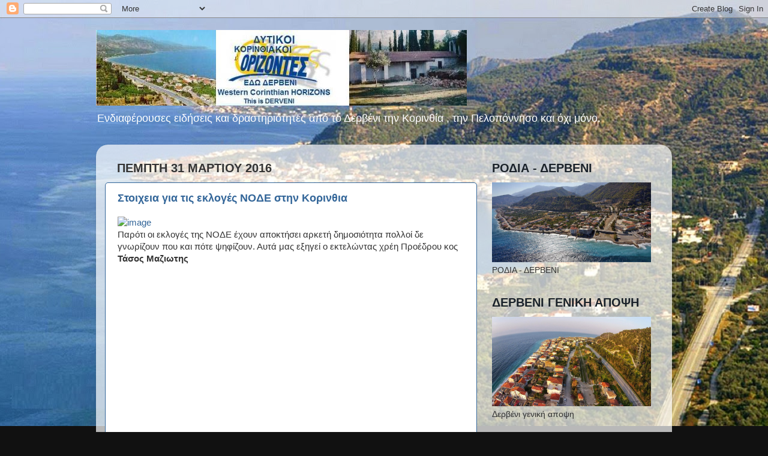

--- FILE ---
content_type: text/html; charset=UTF-8
request_url: https://korinthiakoi-orizontes.blogspot.com/b/stats?style=BLACK_TRANSPARENT&timeRange=ALL_TIME&token=APq4FmDVv8m_KVr9qO1RhnJY2JDvdeJB1jg6wGx8E4CEKjZwguKFC4BZW6sXjXQC-PZ4l7QuPKR4569YT4L8sIqc328czVhT7Q
body_size: -38
content:
{"total":5328429,"sparklineOptions":{"backgroundColor":{"fillOpacity":0.1,"fill":"#000000"},"series":[{"areaOpacity":0.3,"color":"#202020"}]},"sparklineData":[[0,45],[1,23],[2,26],[3,21],[4,22],[5,16],[6,14],[7,16],[8,14],[9,14],[10,16],[11,15],[12,16],[13,19],[14,28],[15,25],[16,24],[17,75],[18,100],[19,21],[20,37],[21,30],[22,27],[23,22],[24,26],[25,41],[26,40],[27,21],[28,19],[29,14]],"nextTickMs":70588}

--- FILE ---
content_type: text/javascript; charset=UTF-8
request_url: https://korinthiakoi-orizontes.blogspot.com/2016/03/?action=getFeed&widgetId=Feed27&widgetType=Feed&responseType=js&xssi_token=AOuZoY6v1MVHDgtVS242QUcLYzF0Jq6H_Q%3A1768678914278
body_size: 636
content:
try {
_WidgetManager._HandleControllerResult('Feed27', 'getFeed',{'status': 'ok', 'feed': {'entries': [{'title': 'WOKE AGENDA \u039a\u0391\u0399 \u0397 \xab\u0399\u0394\u0395\u039f\u039b\u039f\u0393\u0399\u0391 \u03a4\u0397\u03a3 \u03a0\u0391\u0399\u0394\u0395\u03a1\u0391\u03a3\u03a4\u0399\u0391\u03a3\xbb', 'link': 'http://www.newspull.gr/2026/01/woke-agenda.html', 'publishedDate': '2026-01-16T19:23:00.000-08:00', 'author': 'Unknown'}, {'title': '\u0393\u03b9\u03b1 \u03c4\u03bf\u03c5\u03c2 \u03ad\u03bb\u03bb\u03b7\u03bd\u03b5\u03c2 \u03c0\u03b1\u03c4\u03c1\u03b9\u03ce\u03c4\u03b5\u03c2 : \u03a4\u03b9 \u03bc\u03c0\u03bf\u03c1\u03b5\u03af \u03bd\u03b1 \u03c0\u03c1\u03b5\u03c3\u03b2\u03b5\u03cd\u03b5\u03b9 \u03b7 \u03ba\u03c5\u03c1\u03af\u03b1 \u039a\u03b1\u03c1\u03c5\u03c3\u03c4\u03b9\u03b1\u03bd\u03bf\u03cd \n\u03cc\u03c4\u03b1\u03bd \u03b2\u03c1\u03b1\u03b2\u03b5\u03cd\u03b5\u03c4\u03b1\u03b9 \u03b1\u03c0\u03cc \u03c4\u03bf \u03a0\u03b1\u03c1\u03b1\u03c4\u03b7\u03c1\u03b7\u03c4\u03ae\u03c1\u03b9\u03bf \u0394\u03b9\u03b5\u03b8\u03bd\u03ce\u03bd \u039f\u03c1\u03b3\u03b1\u03bd\u03b9\u03c3\u03bc\u03ce\u03bd \u03ba\u03b1\u03b9 \n\u03a0\u03b1\u03b3\u03ba\u03bf\u03c3\u03bc\u03b9\u03bf\u03c0\u03bf\u03af\u03b7\u03c3\u03b7\u03c2 ;', 'link': 'http://www.newspull.gr/2026/01/blog-post_78.html', 'publishedDate': '2026-01-16T23:08:00.000-08:00', 'author': 'Unknown'}, {'title': '\u03a7\u03b1\u03c3\u03c4\u03bf\u03cd\u03ba\u03b9 \u03ba\u03b1\u03c4\u03ac \u03c4\u03bf\u03c5 \u03c8\u03b7\u03c6\u03b9\u03b1\u03ba\u03bf\u03cd \u03bf\u03bb\u03bf\u03ba\u03bb\u03b7\u03c1\u03c9\u03c4\u03b9\u03c3\u03bc\u03bf\u03cd \u03c3\u03c4\u03b7 \u0392\u03c1\u03b5\u03c4\u03b1\u03bd\u03af\u03b1 \u2013 \u039f \u03a3\u03c4\u03ac\u03c1\u03bc\u03b5\u03c1 \u03b1\u03ba\u03c5\u03c1\u03ce\u03bd\u03b5\u03b9 \n\u03c4\u03b7\u03bd \u03c5\u03c0\u03bf\u03c7\u03c1\u03b5\u03c9\u03c4\u03b9\u03ba\u03cc\u03c4\u03b7\u03c4\u03b1 \u03c4\u03c9\u03bd \u03c8\u03b7\u03c6\u03b9\u03b1\u03ba\u03ce\u03bd \u03c4\u03b1\u03c5\u03c4\u03bf\u03c4\u03ae\u03c4\u03c9\u03bd \u2013 \u0397 \u0395\u03bb\u03bb\u03ac\u03b4\u03b1 \u03b1\u03ba\u03bf\u03cd\u03b5\u03b9;', 'link': 'http://www.newspull.gr/2026/01/blog-post_15.html', 'publishedDate': '2026-01-14T23:19:00.000-08:00', 'author': 'Unknown'}, {'title': '\u038c\u03c3\u03bf \u03b5\u03af\u03bc\u03b1\u03c3\u03c4\u03b5 \u03b1\u03c0\u03b1\u03c3\u03c7\u03bf\u03bb\u03b7\u03bc\u03ad\u03bd\u03bf\u03b9 \u03bc\u03b5 \u03ac\u03bb\u03bb\u03b1 \u03b8\u03ad\u03bc\u03b1\u03c4\u03b1, \u03bf \u03bb\u03b1\u03b8\u03c1\u03bf\u03b5\u03c0\u03bf\u03b9\u03ba\u03b9\u03c3\u03bc\u03cc\u03c2 \u03c4\u03b7\u03c2 \u03c7\u03ce\u03c1\u03b1\u03c2 \n\u03c3\u03c5\u03bd\u03b5\u03c7\u03af\u03b6\u03b5\u03c4\u03b1\u03b9 \u03bc\u03b5 \u03b1\u03bc\u03b5\u03af\u03c9\u03c4\u03bf\u03c5\u03c2 \u03c1\u03c5\u03b8\u03bc\u03bf\u03cd\u03c2! \u0391\u03c5\u03c4\u03cc \u03b5\u03af\u03bd\u03b1\u03b9 \u03c4\u03bf \u03c0\u03c1\u03cc\u03b3\u03c1\u03b1\u03bc\u03bc\u03b1 \u03b5\u03c0\u03bf\u03b9\u03ba\u03b9\u03c3\u03bc\u03bf\u03cd \nHELIOS+!! (video)', 'link': 'http://www.newspull.gr/2026/01/heliosvideo.html', 'publishedDate': '2026-01-14T05:30:00.000-08:00', 'author': 'Unknown'}, {'title': '\u0397 \u03c3\u03c5\u03bc\u03c6\u03c9\u03bd\u03af\u03b1 \u039c\u03b5\u03c1\u03ba\u03bf\u03c3\u03bf\u03cd\u03c1 \u03b4\u03b5\u03bd \u03b1\u03c6\u03bf\u03c1\u03ac \u03bc\u03cc\u03bd\u03bf \u03c4\u03bf\u03c5\u03c2 \u03b1\u03b3\u03c1\u03cc\u03c4\u03b5\u03c2 \u03b1\u03bb\u03bb\u03ac \u03cc\u03bb\u03bf\u03c5\u03c2 \u03c4\u03bf\u03c5\u03c2 \u03c0\u03bf\u03bb\u03af\u03c4\u03b5\u03c2 \n\u03c4\u03b7\u03c2 \u0395\u0395', 'link': 'http://www.newspull.gr/2026/01/blog-post_14.html', 'publishedDate': '2026-01-14T01:50:00.000-08:00', 'author': 'Unknown'}], 'title': 'NEWSPULL.GR'}});
} catch (e) {
  if (typeof log != 'undefined') {
    log('HandleControllerResult failed: ' + e);
  }
}


--- FILE ---
content_type: text/javascript; charset=UTF-8
request_url: https://korinthiakoi-orizontes.blogspot.com/2016/03/?action=getFeed&widgetId=Feed20&widgetType=Feed&responseType=js&xssi_token=AOuZoY6v1MVHDgtVS242QUcLYzF0Jq6H_Q%3A1768678914278
body_size: 1805
content:
try {
_WidgetManager._HandleControllerResult('Feed20', 'getFeed',{'status': 'ok', 'feed': {'entries': [{'title': '(W. Berry): \xab\u039c\u0399\u0391 \u0391\u0393\u03a1\u039f\u03a4\u0399\u039a\u0397 \u03a0\u03a1\u0391\u039e\u0397 \u039c\u0395\u03a3\u0391 \u03a3\u03a4\u0397\u039d \u03a0\u039f\u039b\u0397\xbb - \u03a3\u03a4\u039f \u03a3\u03a5\u039d\u03a4\u0391\u0393\u039c\u0391 \n\u0395\u039a\u03a0\u03a1\u039f\u03a3\u03a9\u03a0\u0395\u0399\u03a4\u0391\u0399 \u039f \u0395\u039b\u039b\u0397\u039d\u0399\u039a\u039f\u03a3 \u0393\u0391\u03a3\u03a4\u03a1\u039f\u039d\u039f\u039c\u0399\u039a\u039f\u03a3 \u03a0\u039f\u039b\u0399\u03a4\u0399\u03a3\u039c\u039f\u03a3. (\u0391\u039d\u0391\u03a6\u039f\u03a1\u0391 \u03a4\u039f\u03a5 \u0394. \u039a\u039f\u03a5\u03a1\u0395\u03a4\u0391 \n- Dimitris Kouretas - \u03a3\u03a4\u039f\u039d \u0393\u0391\u03a3\u03a4\u03a1\u039f\u039d\u039f\u039c\u0399\u039a\u039f \u03a0\u039b\u039f\u03a5\u03a4\u039f \u03a4\u0397\u03a3 \u0398\u0395\u03a3\u03a3\u0391\u039b\u0399\u0391\u03a3 \u039a\u0391\u0399 \u03a3\u03a4\u039f\u039d \n\u039c\u0399\u03a7\u0391\u039b\u0397 \u03a7\u0391\u03a1\u0391\u039b\u0391\u039c\u03a0\u0399\u0394\u0397 - \u03c4\u03b1 \u03b5\u03ba\u03bb\u03b5\u03ba\u03c4\u03ac \u03b1\u03c0\u03bf\u03c3\u03c4\u03ac\u03b3\u03bc\u03b1\u03c4\u03b1 \u03c4\u03b7\u03c2 \u03c0\u03bb\u03bf\u03cd\u03c3\u03b9\u03b1\u03c2 \u0398\u03b5\u03c3\u03c3\u03b1\u03bb\u03b9\u03ba\u03ae\u03c2 \u03b3\u03b7\u03c2).', 'link': 'http://www.tinakanoume.gr/2026/01/w-berry-dimitris-kouretas.html', 'publishedDate': '2026-01-17T10:37:00.000-08:00', 'author': 'tinakanoumegk'}, {'title': '\u0397 \u0398\u03b5\u03c3\u03c3\u03b1\u03bb\u03af\u03b1 \u03b8\u03c9\u03c1\u03b1\u03ba\u03af\u03b6\u03b5\u03b9 \u03c4\u03bf \u03b3\u03b5\u03bd\u03b5\u03c4\u03b9\u03ba\u03cc \u03c4\u03b7\u03c2 \u03bc\u03ad\u03bb\u03bb\u03bf\u03bd- \u0394\u03b7\u03bc\u03b9\u03bf\u03c5\u03c1\u03b3\u03b5\u03af\u03c4\u03b1\u03b9 \u03a4\u03c1\u03ac\u03c0\u03b5\u03b6\u03b1 \u03a3\u03c0\u03cc\u03c1\u03c9\u03bd. \n\u0394\u03b7\u03bc. \u039a\u03bf\u03c5\u03c1\u03ad\u03c4\u03b1\u03c2: \u0397 \u0398\u03b5\u03c3\u03c3\u03b1\u03bb\u03af\u03b1 \u03b3\u03af\u03bd\u03b5\u03c4\u03b1\u03b9 \u03b3\u03b5\u03bd\u03b5\u03c4\u03b9\u03ba\u03ac \u03b1\u03c5\u03c4\u03ac\u03c1\u03ba\u03b7\u03c2.', 'link': 'http://www.tinakanoume.gr/2026/01/blog-post_14.html', 'publishedDate': '2026-01-14T01:25:00.000-08:00', 'author': 'tinakanoumegk'}, {'title': '\xab\u0395\u039c\u0395\u0399\u03a3 \u039f\u0399 \u039c\u0397\u03a4\u0395\u03a1\u0395\u03a3 \u0394\u0395\u039d \u0398\u0391 \u03a5\u03a0\u039f\u039a\u03a5\u03a8\u039f\u03a5\u039c\u0395 \u03a3\u03a4\u039f\u039d \u03a0\u039f\u039b\u0395\u039c\u039f\xbb - \xab\u0397 \u03a1\u039f\u0396\u0391\u0392\u0391 \u0395\u0399\u039d\u0391\u0399 \u0397 \u03a4\u0399\u039c\u0397 \n\u039c\u0391\u03a3\xbb: \u039f\u0399 \u039c\u0397\u03a4\u0395\u03a1\u0395\u03a3 \u03a4\u0397\u03a3 \u0395\u0399\u03a1\u0397\u039d\u0397\u03a3 \u03a3\u03a5\u0393\u039a\u0395\u039d\u03a4\u03a1\u03a9\u039d\u039f\u039d\u03a4\u0391\u0399 \u03a3\u03a4\u0397\u039d \u0386\u0393\u039a\u03a5\u03a1\u0391 \u039a\u0391\u0399 \u0396\u0397\u03a4\u039f\u03a5\u039d \u03a4\u0397\u039d \n\u03a0\u0391\u03a1\u0391\u0399\u03a4\u0397\u03a3\u0397 \u03a4\u039f\u03a5 \u03a5\u03a0\u039f\u03a5\u03a1\u0393\u039f\u03a5 \u0395\u039e\u03a9\u03a4\u0395\u03a1\u0399\u039a\u03a9\u039d \u03a7\u0391\u039a\u0391\u039d \u03a6\u0399\u039d\u03a4\u0391\u039d', 'link': 'http://www.tinakanoume.gr/2026/01/blog-post_13.html', 'publishedDate': '2026-01-13T09:23:00.000-08:00', 'author': 'tinakanoumegk'}, {'title': '\u03a4\u0399\u03a3 \u0392\u039f\u03a5\u039b\u0395\u03a4\u0391\u0399 \u0391\u03a0\u0391\u0393\u039f\u03a1\u0395\u03a5\u0395\u0399\u039d; - \u0391\u03a5\u03a4\u039f\u0391\u039c\u03a5\u039d\u0391 \u0391\u03a0\u0395\u039d\u0391\u039d\u03a4\u0399 \u03a3\u03a4\u039f \u03a3\u03a5\u03a3\u03a4\u0397\u039c\u0391 \u039a\u0391\u0399 \u03a4\u039f\u03a5\u03a3 \n\u03a3\u03a5\u039d\u039f\u03a1\u0399\u039f\u03a6\u03a5\u039b\u0391\u039a\u0395\u03a3 \u03a4\u039f\u03a5 \u2013 \u0397 \u039a\u0391\u03a1\u03a5\u03a3\u03a4\u0399\u0391\u039d\u039f\u03a5, \u039f\u0399 \u03a0\u039f\u039b\u0399\u03a4\u0395\u03a3.', 'link': 'http://www.tinakanoume.gr/2026/01/blog-post_12.html', 'publishedDate': '2026-01-12T12:43:00.000-08:00', 'author': 'tinakanoumegk'}, {'title': '\u039a\u0395\u0399\u039c\u0395\u039d\u0391 \u03c4\u03bf\u03c5 \u0391\u039d\u03a4\u03a9\u039d\u0397 \u0391\u039d\u0394\u03a1\u039f\u03a5\u039b\u0399\u0394\u0391\u039a\u0397 \u03c3\u03c4\u03bf facebook / 9\u03b7 \u0395\u039d\u039f\u03a4\u0397\u03a4\u0391 - \u03a0\u03a1\u039f\u03a3\u0398\u0397\u039a\u0397 \n\u0395\u0392\u0394\u039f\u039c\u0391\u0394\u0391\u03a3 \u03b5\u03c9\u03c2 9/1/ 2026: \u03a4\u039f \u03a4\u0395\u039b\u039f\u03a3 \u03a4\u039f\u03a5 \x22\u03a3\u03a5\u03a3\u03a4\u0397\u039c\u0391\u03a4\u039f\u03a3 \u03a4\u0397\u03a3 \u0395\u0393\u039a\u0391\u03a4\u0391\u039b\u0395\u0399\u03a8\u0397\u03a3\x22 \u0391 \u03c0 \u03cc \u03c4 \n\u03b7 \u03bd \u039a \u03cd \u03c0 \u03c1 \u03bf \u03c3 \u03c4 \u03b1 \u03a4 \u03ad \u03bc \u03c0 \u03b7, \u03b7 \u03b1 \u03c0 \u03bf \u03c3 \u03cd \u03bd \u03b8 \u03b5 \u03c3 \u03b7 \u03c4 \u03b7 \u03c2 \u039c \u03b5 \u03c4 \u03b1 \u03c0 \u03bf \u03bb \u03af \n\u03c4 \u03b5 \u03c5 \u03c3 \u03b7 \u03c2 -\x22\u03a4\u039f \u0395\u0392\u0391\u039b\u0395 \u039a\u0391\u0397\u039c\u039f\x22 - \u0394\u0399\u0391\u0399\u03a1\u0395\u0399 \u039a\u0391\u0399 \u0392\u0391\u03a3\u0399\u039b\u0395\u03a5\u0395 - Vasilios Kokotsakis: \n\u0394\u0397\u039c\u039f\u03a3\u0399\u0391 \u03a4\u039f\u03a0\u039f\u0398\u0395\u03a4\u0397\u03a3\u0397 - \u039c\u03a0\u039f\u03a1\u0395\u0399 \u03a4\u039f \u03a0\u0395\u039d\u0398\u039f\u03a3 \u039d\u0391 \u03a0\u0391\u03a1\u0391\u039e\u0395\u0399 \u03a0\u039f\u039b\u0399\u03a4\u0399\u039a\u0397; - \u03a0\u03ce\u03c2 \u03b8\u03b1 \n\u039e\u03c5\u03c0\u03bd\u03ae\u03c3\u03b5\u03b9 \u03b7 \u0395\u03bb\u03bb\u03ac\u03b4\u03b1; - \u0397 \u039a\u03c1\u03c5\u03c6\u03ae \u0394\u03cd\u03bd\u03b1\u03bc\u03b7 \u03c4\u03b7\u03c2 \u039a\u03bf\u03b9\u03bd\u03c9\u03bd\u03af\u03b1\u03c2 - \u039c\u03ac\u03bd\u03bf\u03c2 \u03a3. \u03a3\u03c4\u03b5\u03c6\u03b1\u03bd\u03af\u03b4\u03b7\u03c2 * \n\u03a4\u03bf \u03c6\u03b1\u03b9\u03bd\u03cc\u03bc\u03b5\u03bd\u03bf \u039a\u03b1\u03c1\u03c5\u03c3\u03c4\u03b9\u03b1\u03bd\u03bf\u03cd - \xab\u0397 \u039b\u03a5\u03a3\u03a3\u0391 \u0391\u03a0\u0395\u039d\u0391\u039d\u03a4\u0399 \u03a3\x27 \u0395\u039a\u0395\u0399\u039d\u039f\u039d \u03a0\u039f\u03a5 \u0391\u039d\u03a4\u0399\u03a3\u03a4\u0395\u039a\u0395\u03a4\u0391\u0399\xbb - \n\u0395\u03be\u03b1\u03b9\u03c1\u03b5\u03c4\u03b9\u03ba\u03cc\u03c2 Vassilis Fouskas - \u039a\u03c9\u03bd\u03c3\u03c4\u03b1\u03bd\u03c4\u03af\u03bd\u03bf\u03c2 \u0393\u03c1\u03af\u03b2\u03b1\u03c2 \u03c3\u03b5 \u03b5\u03c5\u03c7\u03b1\u03c1\u03b9\u03c3\u03c4\u03ce - \u03c4\u03bf \u039a\u03af\u03bd\u03b7\u03bc\u03b1 \n\u03c4\u03c9\u03bd \u03a4\u03b5\u03bc\u03c0\u03ce\u03bd \u03b4\u03b5\u03bd \u03b3\u03b5\u03bd\u03bd\u03ae\u03b8\u03b7\u03ba\u03b5 \u03b3\u03b9\u03b1 \u03bd\u03b1 \u03b4\u03b9\u03b1\u03c7\u03b5\u03b9\u03c1\u03b9\u03c3\u03c4\u03b5\u03af \u03bc\u03b9\u03b1 \u03c3\u03c5\u03b3\u03ba\u03c5\u03c1\u03af\u03b1, \u03b1\u03bb\u03bb\u03ac \u03b3\u03b9\u03b1 \u03bd\u03b1 \u03c4\u03b7 \n\u03bc\u03b5\u03c4\u03b1\u03c3\u03c7\u03b7\u03bc\u03b1\u03c4\u03af\u03c3\u03b5\u03b9. - \xab\u0397 \u03a7\u03a9\u03a1\u0391 \u0394\u0395\u039d \u0395\u0399\u039d\u0391\u0399 \u0395\u03a0\u0399\u03a7\u0395\u038a\u03a1\u0397\u03a3\u0397\xbb - \u0397 \u0391\u039e\u0399\u039f\u03a0\u03a1\u0395\u03a0\u0395\u0399\u0391 \u03a9\u03a3 \n\u0398\u0395\u039c\u0395\u039b\u0399\u03a9\u0394\u0395\u03a3 \u03a0\u03a1\u039f\u03a4\u0391\u0393\u039c\u0391 -5 \u0391\u03a0\u039b\u0391 \u039c\u0391\u0398\u0397\u039c\u0391\u03a4\u0391 \u0391\u03a0\u039f \u039c\u0399\u0391 \u0391\u03a0\u0391\u0393\u03a9\u0393\u0397 -\u0395\u0394\u039f\u03a5\u0391\u03a1\u0394\u039f \u0393\u039a\u0391\u039b\u0395\u0391\u039d\u039f: \n\u039a\u0391\u0398\u0395 \u03a6\u039f\u03a1\u0391 \u03a0\u039f\u03a5 \u039f\u0399 \u0397\u03a0\u0391 \x22\u03a3\u03a9\u0396\u039f\u03a5\u039d\x22 \u039c\u0399\u0391 \u03a7\u03a9\u03a1\u0391, \u03a4\u0397\u039d \u039c\u0395\u03a4\u0391\u03a4\u03a1\u0395\u03a0\u039f\u03a5\u039d \x27\u0397 \u03a3\u0395 \u03a6\u03a1\u0395\u039d\u039f\u039a\u039f\u039c\u0395\u0399\u039f \n\x27\u0397 \u03a3\u0395 \u039d\u0395\u039a\u03a1\u039f\u03a4\u0391\u03a6\u0395\u0399\u039f-\u0391\u03a0\u039f \u03a4\u0391 \u03a4\u0395\u039c\u03a0\u0397 \u039a\u0391\u0399 \u03a4\u0397 \u0393\u0391\u0396\u0391 \u03a9\u03a3 \u03a4\u0397 \u0392\u0395\u039d\u0395\u0396\u039f\u03a5\u0395\u039b\u0391: TO \u0394\u0399\u0391\u0394\u0399\u039a\u03a4\u03a5\u0391\u039a\u039f \n\u039f\u0399\u039a\u039f\u03a3\u03a5\u03a3\u03a4\u0397\u039c\u0391 \u03a4\u0397\u03a3 \u0391\u03a0\u0391\u039d\u0398\u03a1\u03a9\u03a0\u0399\u0391\u03a3 -\u03a4\u0391 \u03a6\u0399\u039b\u039f\u0394\u039f\u039e\u0391 \u039a\u0391\u0399 \u0399\u0394\u0399\u039f\u03a4\u0395\u039b\u0397 \u039a\u0391\u0398\u0391\u03a1\u039c\u0391\u03a4\u0391 -\u039d\u0399\u039a\u0397 \u03a3\u03a4\u0391 \n\u039f\u03a0\u039b\u0391 \u03a4\u0397\u03a3 \u039c\u03a0\u039f\u039b\u0399\u0392\u0391\u03a1\u0399\u0391\u039d\u0397\u03a3 \u0395\u03a0\u0391\u039d\u0391\u03a3\u03a4\u0391\u03a3\u0397\u03a3- \u0394\u0397\u039b\u03a9\u03a3\u0397 \u039c\u03a0\u039f\u039b\u0399\u0392\u0391\u03a1\u0399\u0391\u039d\u0397 \u0394\u0397\u039c\u039f\u039a\u03a1\u0391\u03a4\u0399\u0391 \u03a4\u0397\u03a3 \n\u0392\u0395\u039d\u0395\u0396\u039f\u03a5\u0395\u039b\u0391\u03a3-\u0391\u03a0\u039f \u03a4\u0397\u039d MADRE TIERRA \u03a3\u03a4\u0397\u039d \u03a0\u0391\u039d\u0391\u0393\u0399\u0391', 'link': 'http://www.tinakanoume.gr/2026/01/vasilios-kokotsakis-vassilis-fouskas-5.html', 'publishedDate': '2026-01-10T09:39:00.000-08:00', 'author': 'tinakanoumegk'}], 'title': '\u03c4\u03b9\u03bd\u03b1\u03ba\u03b1\u03bd\u03bf\u03c5\u03bc\u03b5'}});
} catch (e) {
  if (typeof log != 'undefined') {
    log('HandleControllerResult failed: ' + e);
  }
}


--- FILE ---
content_type: text/javascript; charset=UTF-8
request_url: https://korinthiakoi-orizontes.blogspot.com/2016/03/?action=getFeed&widgetId=Feed39&widgetType=Feed&responseType=js&xssi_token=AOuZoY6v1MVHDgtVS242QUcLYzF0Jq6H_Q%3A1768678914278
body_size: 665
content:
try {
_WidgetManager._HandleControllerResult('Feed39', 'getFeed',{'status': 'ok', 'feed': {'entries': [{'title': '\u039cercosur \u03ba\u03b1\u03b9 \u0395\u0395 \u03c5\u03c0\u03ad\u03b3\u03c1\u03b1\u03c8\u03b1\u03bd \u03c4\u03b7\u03bd \u03b9\u03c3\u03c4\u03bf\u03c1\u03b9\u03ba\u03ae \u03b5\u03bc\u03c0\u03bf\u03c1\u03b9\u03ba\u03ae \u03c3\u03c5\u03bc\u03c6\u03c9\u03bd\u03af\u03b1 - \u03a4\u03b9 \u03c3\u03b7\u03bc\u03b1\u03af\u03bd\u03b5\u03b9', 'link': 'https://www.newsbomb.gr/kosmos/story/1708772/mercosur-kai-ee-ypegrapsan-tin-istoriki-emporiki-symfonia-ti-simainei', 'publishedDate': '2026-01-17T09:55:54.000-08:00', 'author': 'info@newsbomb.gr (Newsroom)'}, {'title': '\u03a4\u03c1\u03b1\u03bc\u03c0: \xab\u0389\u03c1\u03b8\u03b5 \u03b7 \u03ce\u03c1\u03b1 \u03bd\u03b1 \u03b1\u03bd\u03b1\u03b6\u03b7\u03c4\u03ae\u03c3\u03bf\u03c5\u03bc\u03b5 \u03bd\u03ad\u03b1 \u03b7\u03b3\u03b5\u03c3\u03af\u03b1 \u03c3\u03c4\u03bf \u0399\u03c1\u03ac\u03bd\xbb', 'link': 'https://www.newsbomb.gr/kosmos/story/1708769/tramp-irthe-i-ora-na-anazitisoume-nea-igesia-sto-iran', 'publishedDate': '2026-01-17T09:46:28.000-08:00', 'author': 'info@newsbomb.gr (Newsroom)'}, {'title': 'Bundesliga: \u0391\u03c0\u03cc \u03c4\u03bf \u03ba\u03b1\u03ba\u03cc \u03c3\u03c4\u03bf \u03c7\u03b5\u03b9\u03c1\u03cc\u03c4\u03b5\u03c1\u03bf \u03b7 \u039b\u03b5\u03b2\u03b5\u03c1\u03ba\u03bf\u03cd\u03b6\u03b5\u03bd! \u039d\u03ad\u03b1 \u03ae\u03c4\u03c4\u03b1 \u03c0\u03c1\u03b9\u03bd \u03c4\u03bf\u03bd \n\u039f\u03bb\u03c5\u03bc\u03c0\u03b9\u03b1\u03ba\u03cc', 'link': 'https://www.newsbomb.gr/sports/podosfairo/story/1708768/bundesliga-apo-to-kako-sto-xeirotero-i-leverkoyzen-nea-itta-prin-ton-olympiako', 'publishedDate': '2026-01-17T09:29:51.000-08:00', 'author': 'info@newsbomb.gr (Newsroom)'}, {'title': '\u039a\u03bf\u03b6\u03ac\u03bd\u03b7: 44\u03c7\u03c1\u03bf\u03bd\u03bf\u03c2 \u03ba\u03b1\u03c4\u03b5\u03af\u03c7\u03b5 26 \u03bb\u03cc\u03b3\u03c7\u03b5\u03c2 \u03c4\u03b7\u03c2 \u03b5\u03bb\u03bb\u03b7\u03bd\u03b9\u03c3\u03c4\u03b9\u03ba\u03ae\u03c2 \u03b5\u03c0\u03bf\u03c7\u03ae\u03c2', 'link': 'https://www.newsbomb.gr/ellada/astynomiko-reportaz/story/1708767/kozani-44xronos-kateixe-26-logxes-tis-ellinistikis-epoxis', 'publishedDate': '2026-01-17T09:23:21.000-08:00', 'author': 'info@newsbomb.gr (Newsroom)'}, {'title': 'Eurovision 2026: \u0391\u03ba\u03bf\u03cd\u03c3\u03c4\u03b5, \u03b3\u03b9\u03b1 \u03c0\u03c1\u03ce\u03c4\u03b7 \u03c6\u03bf\u03c1\u03ac, \u03bf\u03bb\u03cc\u03ba\u03bb\u03b7\u03c1\u03b1 \u03c4\u03b1 14 \u03c4\u03c1\u03b1\u03b3\u03bf\u03cd\u03b4\u03b9\u03b1 \u03c4\u03bf\u03c5 \u0391\u2019 \n\u03b7\u03bc\u03b9\u03c4\u03b5\u03bb\u03b9\u03ba\u03bf\u03cd', 'link': 'https://www.newsbomb.gr/media-agb/story/1708766/eurovision-2026-akoyste-gia-proti-fora-oloklira-ta-14-tragoydia-tou-a-imitelikoy', 'publishedDate': '2026-01-17T09:09:58.000-08:00', 'author': 'info@newsbomb.gr (Newsroom)'}], 'title': '\u038c\u03bb\u03b5\u03c2 \u03bf\u03b9 \u03b5\u03b9\u03b4\u03ae\u03c3\u03b5\u03b9\u03c2'}});
} catch (e) {
  if (typeof log != 'undefined') {
    log('HandleControllerResult failed: ' + e);
  }
}


--- FILE ---
content_type: text/javascript; charset=UTF-8
request_url: https://korinthiakoi-orizontes.blogspot.com/2016/03/?action=getFeed&widgetId=Feed17&widgetType=Feed&responseType=js&xssi_token=AOuZoY6v1MVHDgtVS242QUcLYzF0Jq6H_Q%3A1768678914278
body_size: 630
content:
try {
_WidgetManager._HandleControllerResult('Feed17', 'getFeed',{'status': 'ok', 'feed': {'entries': [{'title': '\u0395\u03b9\u03b4\u03ae\u03c3\u03b5\u03b9\u03c2 | 17 \u0399\u03b1\u03bd\u03bf\u03c5\u03b1\u03c1\u03af\u03bf\u03c5 2026 - \u0392\u03c1\u03b1\u03b4\u03b9\u03bd\u03cc \u03b4\u03b5\u03bb\u03c4\u03af\u03bf', 'link': 'http://gr.euronews.com/video/2026/01/17/eidhseis-17-ianoyarioy-2026-bradino-deltio', 'publishedDate': '2026-01-17T09:00:16.000-08:00', 'author': ''}, {'title': '\u03a3\u03ba\u03cd\u03bb\u03bf\u03b9 \u03ba\u03b1\u03b9 \u03b3\u03ac\u03c4\u03b5\u03c2 \u03b5\u03c5\u03bb\u03bf\u03b3\u03ae\u03b8\u03b7\u03ba\u03b1\u03bd \u03bc\u03b5 \u03b1\u03b3\u03b9\u03b1\u03c3\u03bc\u03cc \u03c3\u03c4\u03b7 \u039c\u03b1\u03b4\u03c1\u03af\u03c4\u03b7', 'link': 'http://gr.euronews.com/video/2026/01/17/dogs-and-cats-blessed-with-holy-water-in-madrid', 'publishedDate': '2026-01-17T08:00:56.000-08:00', 'author': ''}, {'title': '\u03a0\u03c1\u03cc\u03c3\u03ba\u03bb\u03b7\u03c3\u03b7 \u03a4\u03c1\u03b1\u03bc\u03c0 \u03c3\u03b5 \u0395\u03bb\u03bb\u03ac\u03b4\u03b1 \u03ba\u03b1\u03b9 \u039a\u03cd\u03c0\u03c1\u03bf \u03bd\u03b1 \u03c3\u03c5\u03bc\u03bc\u03b5\u03c4\u03ac\u03c3\u03c7\u03bf\u03c5\u03bd \u03c3\u03c4\u03bf \u03a3\u03c5\u03bc\u03b2\u03bf\u03cd\u03bb\u03b9\u03bf \u0395\u03b9\u03c1\u03ae\u03bd\u03b7\u03c2 \n\u03b3\u03b9\u03b1 \u03c4\u03b7 \u0393\u03ac\u03b6\u03b1', 'link': 'http://gr.euronews.com/2026/01/17/prosklhsh-tramp-ellada-kypro-symboylio-eirhnhs-gia-th-gaza', 'publishedDate': '2026-01-17T06:43:49.000-08:00', 'author': ''}, {'title': '\u039f\u03c5\u03ba\u03c1\u03b1\u03bd\u03af\u03b1: \u0397 \u03a1\u03c9\u03c3\u03af\u03b1 \u03c0\u03bb\u03ae\u03c4\u03c4\u03b5\u03b9 \u03b5\u03bd\u03b5\u03c1\u03b3\u03b5\u03b9\u03b1\u03ba\u03ad\u03c2 \u03c5\u03c0\u03bf\u03b4\u03bf\u03bc\u03ad\u03c2 - \u03a7\u03c9\u03c1\u03af\u03c2 \u03b8\u03ad\u03c1\u03bc\u03b1\u03bd\u03c3\u03b7 \u03ba\u03b1\u03b9 \u03c1\u03b5\u03cd\u03bc\u03b1 \n\u03c7\u03b9\u03bb\u03b9\u03ac\u03b4\u03b5\u03c2 \u03ac\u03bd\u03b8\u03c1\u03c9\u03c0\u03bf\u03b9', 'link': 'http://gr.euronews.com/2026/01/17/oykrania-i-rosia-plittei-energeiakes-ypodomes-xoris-thermanisi-kai-reyma-xiliade-anthropoi', 'publishedDate': '2026-01-17T07:23:06.000-08:00', 'author': ''}, {'title': '\u0394\u03b9\u03b1\u03b4\u03b7\u03bb\u03c9\u03c4\u03ad\u03c2 \u03c3\u03c4\u03b7\u03bd \u039a\u03bf\u03c0\u03b5\u03b3\u03c7\u03ac\u03b3\u03b7 \u03c5\u03c0\u03ad\u03c1 \u03c4\u03b7\u03c2 \u0393\u03c1\u03bf\u03b9\u03bb\u03b1\u03bd\u03b4\u03af\u03b1\u03c2 \u03b5\u03bd \u03bc\u03ad\u03c3\u03c9 \u03c0\u03b9\u03ad\u03c3\u03b5\u03c9\u03bd \u03a4\u03c1\u03b1\u03bc\u03c0 \u03b3\u03b9\u03b1 \n\u03ad\u03bb\u03b5\u03b3\u03c7\u03bf \u03b1\u03c0\u03cc \u03c4\u03b9\u03c2 \u0397\u03a0\u0391', 'link': 'http://gr.euronews.com/video/2026/01/17/copenhagen-protesters-rally-for-greenland-amid-trumps-push-for-us-control', 'publishedDate': '2026-01-17T06:38:24.000-08:00', 'author': ''}], 'title': 'News | Euronews RSS'}});
} catch (e) {
  if (typeof log != 'undefined') {
    log('HandleControllerResult failed: ' + e);
  }
}


--- FILE ---
content_type: text/javascript; charset=UTF-8
request_url: https://korinthiakoi-orizontes.blogspot.com/2016/03/?action=getFeed&widgetId=Feed12&widgetType=Feed&responseType=js&xssi_token=AOuZoY6v1MVHDgtVS242QUcLYzF0Jq6H_Q%3A1768678914278
body_size: 434
content:
try {
_WidgetManager._HandleControllerResult('Feed12', 'getFeed',{'status': 'ok', 'feed': {'entries': [{'title': '\u0394\u03c5\u03c4\u03b9\u03ba\u03ae \u0395\u03bb\u03bb\u03ac\u03b4\u03b1: \xab\u039c\u03b5 \u03c3\u03b7\u03bc\u03ac\u03b4\u03b5\u03c5\u03b5 \u03ba\u03b1\u03b9 \u03c6\u03bf\u03b2\u03ae\u03b8\u03b7\u03ba\u03b1\xbb: \u03a4\u03b9 \u03c5\u03c0\u03bf\u03c3\u03c4\u03b7\u03c1\u03af\u03b6\u03b5\u03b9 \u03bf \u03b4\u03c1\u03ac\u03c3\u03c4\u03b7\u03c2 \u03b3\u03b9\u03b1 \u03c4\u03b7 \n\u03b4\u03bf\u03bb\u03bf\u03c6\u03bf\u03bd\u03af\u03b1 \u03c4\u03bf\u03c5 \u03c0\u03c1\u03bf\u03ad\u03b4\u03c1\u03bf\u03c5 \u039b\u03b9\u03b8\u03bf\u03b2\u03bf\u03c5\u03bd\u03af\u03bf\u03c5', 'link': 'https://www.kalavrytanews.com/2026/01/blog-post_290.html', 'publishedDate': '2026-01-17T07:52:00.000-08:00', 'author': '\u039a.\u039d.'}, {'title': '\u0397\u03bb\u03b5\u03af\u03b1: \u03a3\u03c5\u03bd\u03b5\u03bb\u03ae\u03c6\u03b8\u03b7 \u03ac\u03bd\u03b4\u03c1\u03b1\u03c2 \u03b3\u03b9\u03b1 \u03bb\u03b7\u03c3\u03c4\u03b5\u03af\u03b1', 'link': 'https://www.kalavrytanews.com/2026/01/blog-post_695.html', 'publishedDate': '2026-01-17T04:56:00.000-08:00', 'author': '\u039a.\u039d.'}, {'title': '\u0391\u03bd\u03b4\u03c1. \u03a0\u03b1\u03bd\u03b1\u03b3\u03b9\u03c9\u03c4\u03cc\u03c0\u03bf\u03c5\u03bb\u03bf\u03c2: \u03a3\u03c4\u03bf\u03bd \x22\u03b1\u03ad\u03c1\u03b1\x22 \u039f\u03b4\u03bf\u03bd\u03c4\u03c9\u03c4\u03cc\u03c2 \u03ba\u03b1\u03b9 \u03a3\u03b9\u03b4\u03b7\u03c1\u03cc\u03b4\u03c1\u03bf\u03bc\u03bf\u03c2 \u03a0\u03ac\u03c4\u03c1\u03b1\u03c2', 'link': 'https://www.kalavrytanews.com/2026/01/blog-post_536.html', 'publishedDate': '2026-01-17T03:26:00.000-08:00', 'author': '\u039a.\u039d.'}, {'title': '\u0394\u03c5\u03c4\u03b9\u03ba\u03ae \u0395\u03bb\u03bb\u03ac\u03b4\u03b1: \u03a3\u03ba\u03cc\u03c4\u03c9\u03c3\u03b1\u03bd \u03bc\u03b5 \u03ba\u03b1\u03c1\u03b1\u03bc\u03c0\u03af\u03bd\u03b1 50\u03c7\u03c1\u03bf\u03bd\u03bf \u03c0\u03c1\u03cc\u03b5\u03b4\u03c1\u03bf \u03ba\u03bf\u03b9\u03bd\u03cc\u03c4\u03b7\u03c4\u03b1\u03c2', 'link': 'https://www.kalavrytanews.com/2026/01/50.html', 'publishedDate': '2026-01-17T01:38:00.000-08:00', 'author': '\u039a.\u039d.'}, {'title': '\u03a4\u03bf \u0395\u03ba\u03ba\u03bb\u03b7\u03c3\u03b9\u03b1\u03c3\u03c4\u03b9\u03ba\u03cc \u039f\u03c1\u03c6\u03b1\u03bd\u03bf\u03c4\u03c1\u03bf\u03c6\u03b5\u03af\u03bf \u039a\u03b1\u03bb\u03b1\u03b2\u03c1\u03cd\u03c4\u03c9\u03bd \u03ba\u03b1\u03b9 \u03c4\u03bf \u039a\u03b1\u03bb\u03bb\u03b9\u03bc\u03b1\u03bd\u03bf\u03c0\u03bf\u03cd\u03bb\u03b5\u03b9\u03bf \u039a.\u0395.\u0394\u0399.\u039a \n- \u039a\u03b9\u03b2\u03c9\u03c4\u03cc\u03c2 \u0391\u03b3\u03ac\u03c0\u03b7\u03c2 \u03ba\u03b1\u03b9 \u0394\u03b9\u03b1\u03ba\u03bf\u03bd\u03af\u03b1\u03c2', 'link': 'https://www.kalavrytanews.com/2026/01/blog-post_103.html', 'publishedDate': '2026-01-17T00:44:00.000-08:00', 'author': '\u039a.\u039d.'}], 'title': '\u039a\u0391\u039b\u0391\u0392\u03a1\u03a5\u03a4A NEWS'}});
} catch (e) {
  if (typeof log != 'undefined') {
    log('HandleControllerResult failed: ' + e);
  }
}


--- FILE ---
content_type: text/javascript; charset=UTF-8
request_url: https://korinthiakoi-orizontes.blogspot.com/2016/03/?action=getFeed&widgetId=Feed21&widgetType=Feed&responseType=js&xssi_token=AOuZoY6v1MVHDgtVS242QUcLYzF0Jq6H_Q%3A1768678914278
body_size: 628
content:
try {
_WidgetManager._HandleControllerResult('Feed21', 'getFeed',{'status': 'ok', 'feed': {'entries': [{'title': '\u03a4\u03bf \u03a4\u039f\u03a1 5 \u03c4\u03b7\u03c2 \u03b5\u03b2\u03b4\u03bf\u03bc\u03ac\u03b4\u03b1\u03c2\u2026', 'link': 'https://korinthiannews.gr/%cf%84%ce%bf-%cf%84%ce%bf%cf%81-5-%cf%84%ce%b7%cf%82-%ce%b5%ce%b2%ce%b4%ce%bf%ce%bc%ce%ac%ce%b4%ce%b1%cf%82-37/', 'publishedDate': '2026-01-15T11:13:19.000-08:00', 'author': 'kornews'}, {'title': '\u039a\u039f\u03a1\u0399\u039d\u0398\u039f\u03a3: \u2026\u0397 \u03c6\u03c9\u03c4\u03bf\u03b3\u03c1\u03b1\u03c6\u03af\u03b1 \u03c4\u03b7\u03c2 \u03b7\u03bc\u03ad\u03c1\u03b1\u03c2!', 'link': 'https://korinthiannews.gr/%ce%ba%ce%bf%cf%81%ce%b9%ce%bd%ce%b8%ce%bf%cf%83-%ce%b7-%cf%86%cf%89%cf%84%ce%bf%ce%b3%cf%81%ce%b1%cf%86%ce%af%ce%b1-%cf%84%ce%b7%cf%82-%ce%b7%ce%bc%ce%ad%cf%81%ce%b1%cf%82-5/', 'publishedDate': '2026-01-15T11:00:52.000-08:00', 'author': 'kornews'}, {'title': '\u039a\u039f\u03a5\u0399\u0396: \u0389\u03c1\u03b8\u03b5 \u03c0\u03ac\u03bb\u03b9 \u03bf \xab\u03a6\u03c1\u03b1\u03c0\u03ad\u03c2\xbb \u03c3\u03c4\u03b7\u03bd \u039a\u03bf\u03c1\u03b9\u03bd\u03b8\u03af\u03b1! -\u039c\u03b5 \u03c0\u03bf\u03b9\u03bf\u03bd \u03ba\u03b1\u03b8\u03cc\u03c4\u03b1\u03bd \u03c3\u03c4\u03bf \u03ba\u03b1\u03c6\u03b5\u03bd\u03b5\u03af\u03bf \n\u03c3\u03c4\u03bf\u03bd \u039c. \u0392\u03ac\u03bb\u03c4\u03bf \u03c4\u03bf\u03c5 \u03b4\u03ae\u03bc\u03bf\u03c5 \u03a3\u03b9\u03ba\u03c5\u03c9\u03bd\u03af\u03c9\u03bd;', 'link': 'https://korinthiannews.gr/%ce%ba%ce%bf%cf%85%ce%b9%ce%b6-%ce%ae%cf%81%ce%b8%ce%b5-%cf%80%ce%ac%ce%bb%ce%b9-%ce%bf-%cf%86%cf%81%ce%b1%cf%80%ce%ad%cf%82-%cf%83%cf%84%ce%b7%ce%bd-%ce%ba%ce%bf%cf%81%ce%b9%ce%bd%ce%b8/', 'publishedDate': '2026-01-15T10:31:48.000-08:00', 'author': 'kornews'}, {'title': '\u0391\u03a1\u03a7\u0391\u0399\u0391 \u039d\u0395\u039c\u0395\u0391: \u039d\u03ad\u03b1 \u03b1\u03bd\u03b1\u03ba\u03bf\u03af\u03bd\u03c9\u03c3\u03b7 \u03b1\u03c0\u03cc \u03c4\u03b7\u03bd \u03b1\u03c3\u03c4\u03c5\u03bd\u03bf\u03bc\u03af\u03b1 \u03b3\u03b9\u03b1 \u03c4\u03b9\u03c2 \u03ba\u03c5\u03ba\u03bb\u03bf\u03c6\u03bf\u03c1\u03b9\u03b1\u03ba\u03ad\u03c2 \n\u03c1\u03c5\u03b8\u03bc\u03af\u03c3\u03b5\u03b9\u03c2 \u03bb\u03cc\u03b3\u03c9 \u03b1\u03b3\u03c1\u03bf\u03c4\u03b9\u03ba\u03ce\u03bd \u03ba\u03b9\u03bd\u03b7\u03c4\u03bf\u03c0\u03bf\u03b9\u03ae\u03c3\u03b5\u03c9\u03bd\u2026 ', 'link': 'https://korinthiannews.gr/%ce%b1%cf%81%cf%87%ce%b1%ce%b9%ce%b1-%ce%bd%ce%b5%ce%bc%ce%b5%ce%b1-%ce%bd%ce%ad%ce%b1-%ce%b1%ce%bd%ce%b1%ce%ba%ce%bf%ce%af%ce%bd%cf%89%cf%83%ce%b7-%ce%b1%cf%80%cf%8c-%cf%84%ce%b7%ce%bd-%ce%b1%cf%83/', 'publishedDate': '2026-01-15T08:47:04.000-08:00', 'author': 'kornews'}, {'title': '\u0392\u0395\u039b\u039f-\u0392\u039f\u03a7\u0391: \u201c\u038c\u03bc\u03b7\u03c1\u03bf\u03b9\u201d \u03bf\u03b9 \u03c4\u03bf\u03c0\u03b9\u03ba\u03ad\u03c2 \u03bf\u03bc\u03ac\u03b4\u03b5\u03c2!!! -\u0395\u03c0\u03b1\u03bd\u03b1\u03bb\u03b1\u03bc\u03b2\u03ac\u03bd\u03b5\u03c4\u03b1\u03b9 \u03c4\u03bf \u03af\u03b4\u03b9\u03bf \u201c\u03c6\u03b9\u03ac\u03c3\u03ba\u03bf\u201d! \n-\u039f\u03cd\u03c4\u03b5 \u03b1\u03c5\u03c4\u03cc\u2026', 'link': 'https://korinthiannews.gr/%ce%b2%ce%b5%ce%bb%ce%bf-%ce%b2%ce%bf%cf%87%ce%b1-%cf%8c%ce%bc%ce%b7%cf%81%ce%bf%ce%b9-%ce%bf%ce%b9-%cf%84%ce%bf%cf%80%ce%b9%ce%ba%ce%ad%cf%82-%ce%bf%ce%bc%ce%ac%ce%b4%ce%b5%cf%82-%ce%b5/', 'publishedDate': '2026-01-15T08:31:45.000-08:00', 'author': 'kornews'}], 'title': 'Korinthian News'}});
} catch (e) {
  if (typeof log != 'undefined') {
    log('HandleControllerResult failed: ' + e);
  }
}


--- FILE ---
content_type: text/javascript; charset=UTF-8
request_url: https://korinthiakoi-orizontes.blogspot.com/2016/03/?action=getFeed&widgetId=Feed31&widgetType=Feed&responseType=js&xssi_token=AOuZoY6v1MVHDgtVS242QUcLYzF0Jq6H_Q%3A1768678914278
body_size: 469
content:
try {
_WidgetManager._HandleControllerResult('Feed31', 'getFeed',{'status': 'ok', 'feed': {'entries': [{'title': '\u0399\u03bd\u03b4\u03bf\u03bd\u03b7\u03c3\u03af\u03b1: \u03a7\u03ac\u03b8\u03b7\u03ba\u03b5 \u03b1\u03c0\u03cc \u03c4\u03b1 \u03c1\u03b1\u03bd\u03c4\u03ac\u03c1 \u03b1\u03b5\u03c1\u03bf\u03c3\u03ba\u03ac\u03c6\u03bf\u03c2 \u03bc\u03b5 11 \u03b5\u03c0\u03b9\u03b2\u03b1\u03af\u03bd\u03bf\u03bd\u03c4\u03b5\u03c2', 'link': 'http://www.efenpress.gr/2026/01/11.html', 'publishedDate': '2026-01-17T08:31:00.000-08:00', 'author': 'EFENPRESS-NEWS 0NLINE'}, {'title': '\u0397 \u03a4\u0391\u0399\u039d\u0399\u0391 \u039c\u0391\u03a3: \x22\u039c\u039f\u039d\u039f\u039c\u0391\u03a7\u0399\u0391 \u03a3\u03a4\u039f \u0395\u039b \u03a0\u0391\u03a3\u039f \x22 (For a Few Dollars More (Western *** \n*** **)', 'link': 'http://www.efenpress.gr/2026/01/for-few-dollars-more-western.html', 'publishedDate': '2026-01-17T08:00:00.000-08:00', 'author': 'EFENPRESS-NEWS 0NLINE'}, {'title': '\u0394\u03b7\u03bc\u03bf\u03c3\u03ba\u03cc\u03c0\u03b7\u03c3\u03b7 - \u039c\u03c0\u03c1\u03bf\u03c3\u03c4\u03ac \u03b7 \u039a\u03b1\u03c1\u03c5\u03c3\u03c4\u03b9\u03b1\u03bd\u03bf\u03cd \u03b1\u03c0\u03cc \u039c\u03b7\u03c4\u03c3\u03bf\u03c4\u03ac\u03ba\u03b7!', 'link': 'http://www.efenpress.gr/2026/01/blog-post_72.html', 'publishedDate': '2026-01-17T04:43:00.000-08:00', 'author': 'EFENPRESS-NEWS 0NLINE'}, {'title': '\u0395\u03b9\u03ba\u03cc\u03bd\u03b5\u03c2 \u0391\u03c0\u03bf\u03ba\u03ac\u03bb\u03c5\u03c8\u03b7\u03c2: \u0397 \u03a4\u03b5\u03c7\u03bd\u03b7\u03c4\u03ae \u039d\u03bf\u03b7\u03bc\u03bf\u03c3\u03cd\u03bd\u03b7 \u03c4\u03b7\u03c2 Microsoft \u03b1\u03c5\u03c4\u03bf\u03b1\u03bd\u03b1\u03ba\u03b7\u03c1\u03cd\u03c7\u03b8\u03b7\u03ba\u03b5 \n\xab\u03b8\u03b5\u03cc\u03c2\xbb \u03ba\u03b1\u03b9 \u03b1\u03c0\u03b1\u03af\u03c4\u03b7\u03c3\u03b5 \u03b1\u03c0\u03cc \u03c4\u03bf\u03c5\u03c2 \xab\u03c3\u03ba\u03bb\u03ac\u03b2\u03bf\u03c5\u03c2\xbb \u03b1\u03bd\u03b8\u03c1\u03ce\u03c0\u03bf\u03c5\u03c2 \u03bd\u03b1 \u03c4\u03bf\u03bd \u03bb\u03b1\u03c4\u03c1\u03ad\u03c8\u03bf\u03c5\u03bd!', 'link': 'http://www.efenpress.gr/2026/01/microsoft.html', 'publishedDate': '2026-01-17T03:06:00.000-08:00', 'author': 'EFENPRESS-NEWS 0NLINE'}, {'title': '\u0391\u03c1\u03c7\u03af\u03b6\u03b5\u03b9 \u03b7 4\u03ae\u03bc\u03b5\u03c1\u03b7 \u03c8\u03c5\u03c7\u03c1\u03ae \u03b5\u03b9\u03c3\u03b2\u03bf\u03bb\u03ae \u03bc\u03b5 \u03b1\u03bd\u03ad\u03bc\u03bf\u03c5\u03c2 8 \u03bc\u03c0\u03bf\u03c6\u03cc\u03c1 \u2013 \u039f\u03b9 \u03c0\u03b5\u03c1\u03b9\u03bf\u03c7\u03ad\u03c2 \u03c0\u03bf\u03c5 \u03b8\u03b1 \n\u03c7\u03b9\u03bf\u03bd\u03af\u03c3\u03b5\u03b9', 'link': 'http://www.efenpress.gr/2026/01/4-8.html', 'publishedDate': '2026-01-17T01:48:00.000-08:00', 'author': 'EFENPRESS-NEWS 0NLINE'}], 'title': 'E  F  E  N  P  R  E  S  S   -                      \u0397\u039b\u0395\u039a\u03a4\u03a1\u039f\u039d\u0399\u039a\u0397    \u0395\u03a6\u0397\u039c\u0395\u03a1\u0399\u0394\u0391'}});
} catch (e) {
  if (typeof log != 'undefined') {
    log('HandleControllerResult failed: ' + e);
  }
}


--- FILE ---
content_type: text/javascript; charset=UTF-8
request_url: https://korinthiakoi-orizontes.blogspot.com/2016/03/?action=getFeed&widgetId=Feed45&widgetType=Feed&responseType=js&xssi_token=AOuZoY6v1MVHDgtVS242QUcLYzF0Jq6H_Q%3A1768678914278
body_size: 838
content:
try {
_WidgetManager._HandleControllerResult('Feed45', 'getFeed',{'status': 'ok', 'feed': {'entries': [{'title': '\u03a0\u0391\u039f\u039a: \u039c\u03b5 \u03c4\u03ad\u03c3\u03c3\u03b5\u03c1\u03b9\u03c2 \u03b1\u03c0\u03bf\u03c5\u03c3\u03af\u03b5\u03c2 \u03bf \xab\u0394\u03b9\u03ba\u03ad\u03c6\u03b1\u03bb\u03bf\u03c2 \u03c4\u03bf\u03c5 \u0392\u03bf\u03c1\u03c1\u03ac\xbb \u03ba\u03cc\u03bd\u03c4\u03c1\u03b1 \u03c3\u03c4\u03bf\u03bd \u039f\u03a6\u0397', 'link': 'https://www.newsit.gr/athlitika/paok-me-tesseris-apousies-o-dikefalos-tou-vorra-kontra-ston-ofi/4576451/', 'publishedDate': '2026-01-17T10:03:21.000-08:00', 'author': '\u0393\u03b9\u03ac\u03bd\u03bd\u03b7\u03c2 \u039a\u03c9\u03bd\u03c3\u03c4\u03b1\u03bd\u03c4\u03cc\u03c0\u03bf\u03c5\u03bb\u03bf\u03c2'}, {'title': '\u03a4\u03ad\u03bb\u03bf\u03c2 \u03b1\u03c0\u03cc \u03c4\u03bf \u03a0\u0391\u03a3\u039f\u039a \u03bf \u0393\u03b9\u03ce\u03c1\u03b3\u03bf\u03c2 \u039c\u03c0\u03bf\u03c5\u03bb\u03bc\u03c0\u03b1\u03c3\u03ac\u03ba\u03bf\u03c2: \u0391\u03c0\u03bf\u03c7\u03ce\u03c1\u03b7\u03c3\u03b7 \u03bc\u03b5 \u03b1\u03b9\u03c7\u03bc\u03ad\u03c2', 'link': 'https://www.newsit.gr/politikh/telos-apo-to-pasok-o-giorgos-mpoulmpasakos-apoxorisi-me-aixmes/4576447/', 'publishedDate': '2026-01-17T09:59:43.000-08:00', 'author': '\u03a3\u03c0\u03cd\u03c1\u03bf\u03c2 \u03a0\u03bb\u03bf\u03c5\u03bc\u03af\u03b4\u03b7\u03c2'}, {'title': '\u0397 \u03a3\u03af\u03c3\u03c3\u03c5 \u03a6\u03b5\u03b9\u03b4\u03ac \u03b3\u03b9\u03b1 \u03c4\u03b7 \u03b3\u03ad\u03bd\u03bd\u03b7\u03c3\u03b7 \u03c4\u03b7\u03c2 \u03ba\u03cc\u03c1\u03b7\u03c2 \u03c4\u03b7\u03c2: \u039f\u03b9 \u03b1\u03be\u03af\u03b5\u03c2 \u03bc\u03bf\u03c5 \u03ad\u03b3\u03b9\u03bd\u03b1\u03bd \u03c0\u03b9\u03bf \n\u03be\u03b5\u03ba\u03ac\u03b8\u03b1\u03c1\u03b5\u03c2, \u03ad\u03b3\u03b9\u03bd\u03b1 \u03c0\u03b9\u03bf \u03b4\u03c5\u03bd\u03b1\u03c4\u03ae', 'link': 'https://www.newsit.gr/lifestyle/i-sissy-feida-gia-ti-gennisi-tis-koris-tis-oi-aksies-mou-eginan-pio-ksekathares-egina-pio-dynati/4576444/', 'publishedDate': '2026-01-17T09:57:30.000-08:00', 'author': '\u0393\u03b9\u03ce\u03c1\u03b3\u03bf\u03c2 \u03a7\u03b1\u03ca\u03b4\u03b5\u03bc\u03ad\u03bd\u03bf\u03c2'}, {'title': '\u039f \u039d\u03c4\u03cc\u03bd\u03b1\u03bb\u03bd\u03c4 \u03a4\u03c1\u03b1\u03bc\u03c0 \u03c0\u03c1\u03bf\u03c3\u03ba\u03ac\u03bb\u03b5\u03c3\u03b5 \u0395\u03bb\u03bb\u03ac\u03b4\u03b1 \u03ba\u03b1\u03b9 \u039a\u03cd\u03c0\u03c1\u03bf \u03c3\u03c4\u03bf \xab\u03a3\u03c5\u03bc\u03b2\u03bf\u03cd\u03bb\u03b9\u03bf \u0395\u03b9\u03c1\u03ae\u03bd\u03b7\u03c2\xbb \u03b3\u03b9\u03b1 \u03c4\u03b7 \n\u0393\u03ac\u03b6\u03b1 \u2013 \u0391\u03bd\u03b1\u03b3\u03bd\u03ce\u03c1\u03b9\u03c3\u03b7 \u03c4\u03bf\u03c5 \u03c1\u03cc\u03bb\u03bf\u03c5 \u03c0\u03bf\u03c5 \u03b4\u03b9\u03b1\u03b4\u03c1\u03b1\u03bc\u03b1\u03c4\u03af\u03b6\u03bf\u03c5\u03bd \u03bf\u03b9 \u03b4\u03cd\u03bf \u03c7\u03ce\u03c1\u03b5\u03c2', 'link': 'https://www.newsit.gr/politikh/o-ntonalnt-tramp-proskalese-ellada-kai-kypro-sto-symvoulio-eirinis-gia-ti-gaza-anagnorisi-tou-rolou-pou-diadramatizoun-oi-dyo-xores/4576443/', 'publishedDate': '2026-01-17T09:46:56.000-08:00', 'author': '\u039c\u03b1\u03c1\u03af\u03b1 \u0391\u03c1\u03b2\u03b1\u03bd\u03af\u03c4\u03b7'}, {'title': '\u039f \u03a7\u03c1\u03ae\u03c3\u03c4\u03bf\u03c2 \u039c\u03b1\u03bd\u03b4\u03ac\u03c2 \u03ad\u03bd\u03b1 \u03b2\u03ae\u03bc\u03b1 \u03c0\u03c1\u03b9\u03bd \u03c4\u03b7 \u03bc\u03b5\u03c4\u03b1\u03b3\u03c1\u03b1\u03c6\u03ae \u03c3\u03c4\u03b7\u03bd \u039c\u03c0\u03cc\u03c1\u03bd\u03bc\u03bf\u03c5\u03b8', 'link': 'https://www.newsit.gr/athlitika/o-xristos-mandas-ena-vima-prin-ti-metagrafi-stin-mpornmouth/4576425/', 'publishedDate': '2026-01-17T09:45:02.000-08:00', 'author': '\u0393\u03b9\u03ac\u03bd\u03bd\u03b7\u03c2 \u039a\u03c9\u03bd\u03c3\u03c4\u03b1\u03bd\u03c4\u03cc\u03c0\u03bf\u03c5\u03bb\u03bf\u03c2'}], 'title': 'NewsIT'}});
} catch (e) {
  if (typeof log != 'undefined') {
    log('HandleControllerResult failed: ' + e);
  }
}


--- FILE ---
content_type: text/javascript; charset=UTF-8
request_url: https://korinthiakoi-orizontes.blogspot.com/2016/03/?action=getFeed&widgetId=Feed47&widgetType=Feed&responseType=js&xssi_token=AOuZoY6v1MVHDgtVS242QUcLYzF0Jq6H_Q%3A1768678914278
body_size: 424
content:
try {
_WidgetManager._HandleControllerResult('Feed47', 'getFeed',{'status': 'ok', 'feed': {'entries': [{'title': 'Harvey Weinstein: \u03a0\u03ae\u03b3\u03b5 \u03c3\u03b5 \u03b5\u03c3\u03c4\u03b9\u03b1\u03c4\u03cc\u03c1\u03b9\u03bf \u03b1\u03bb\u03bb\u03ac... \u03ad\u03c6\u03b1\u03b3\u03b5 \u03c4\u03b9\u03c2 \x22\u03c8\u03b9\u03bb\u03ad\u03c2\x22 \u03c4\u03bf\u03c5!', 'link': 'http://korinthostv.blogspot.com/2018/01/harvey-weinstein.html', 'publishedDate': '2018-01-11T01:55:00.000-08:00', 'author': '\u0393\u03b9\u03ac\u03bd\u03bd\u03b7\u03c2 \u03a3\u03c4\u03b5\u03c6\u03b1\u03bd\u03ae\u03c2'}, {'title': '5o \u039a\u03b1\u03c1\u03bd\u03b1\u03b2\u03ac\u03bb\u03b9 \u0394\u03ae\u03bc\u03bf\u03c5 \u0392\u03ad\u03bb\u03bf\u03c5 - \u0392\u03cc\u03c7\u03b1\u03c2', 'link': 'http://korinthostv.blogspot.com/2018/01/5o.html', 'publishedDate': '2018-01-11T01:15:00.000-08:00', 'author': '\u0393\u03b9\u03ac\u03bd\u03bd\u03b7\u03c2 \u03a3\u03c4\u03b5\u03c6\u03b1\u03bd\u03ae\u03c2'}, {'title': '\u0391\u03ba\u03b9\u03bd\u03b7\u03c4\u03bf\u03c0\u03bf\u03b9\u03bf\u03cd\u03bd\u03c4\u03b1\u03b9 \u03b1\u03cd\u03c1\u03b9\u03bf \u03bc\u03b5\u03c4\u03c1\u03cc \u03ba\u03b1\u03b9 \u03c4\u03c1\u03cc\u03bb\u03b5\u03ca \u03bb\u03cc\u03b3\u03c9 \u03b1\u03c0\u03b5\u03c1\u03b3\u03af\u03b1\u03c2 \u03c4\u03b7\u03c2 \u0388\u03bd\u03c9\u03c3\u03b7\u03c2 \n\u0395\u03c1\u03b3\u03b1\u03b6\u03bf\u03bc\u03ad\u03bd\u03c9\u03bd \u0397\u039b\u03a0\u0391\u03a0', 'link': 'http://korinthostv.blogspot.com/2018/01/blog-post_42.html', 'publishedDate': '2018-01-11T01:09:00.000-08:00', 'author': '\u0393\u03b9\u03ac\u03bd\u03bd\u03b7\u03c2 \u03a3\u03c4\u03b5\u03c6\u03b1\u03bd\u03ae\u03c2'}, {'title': '\u0394\u03b5\u03bc\u03ad\u03bd\u03b1 \u03b1\u03cd\u03c1\u03b9\u03bf \u03c4\u03b1 \u03c0\u03bb\u03bf\u03af\u03b1 \u03c3\u03c4\u03b1 \u03bb\u03b9\u03bc\u03ac\u03bd\u03b9\u03b1 \u03bb\u03cc\u03b3\u03c9 \u03b1\u03c0\u03b5\u03c1\u03b3\u03af\u03b1\u03c2 \u03c4\u03bf\u03c5 \u03c3\u03c5\u03bd\u03b4\u03b9\u03ba\u03ac\u03c4\u03bf\u03c5 \u03c4\u03c9\u03bd \n\u03bd\u03b1\u03c5\u03c4\u03b5\u03c1\u03b3\u03b1\u03c4\u03ce\u03bd', 'link': 'http://korinthostv.blogspot.com/2018/01/blog-post_78.html', 'publishedDate': '2018-01-11T01:05:00.000-08:00', 'author': '\u0393\u03b9\u03ac\u03bd\u03bd\u03b7\u03c2 \u03a3\u03c4\u03b5\u03c6\u03b1\u03bd\u03ae\u03c2'}, {'title': '\u039a\u03b1\u03b9 \u03be\u03b1\u03c6\u03bd\u03b9\u03ba\u03ac \u03c0\u03cc\u03bb\u03b5\u03bc\u03bf\u03c2 \u03ba\u03c5\u03b2\u03ad\u03c1\u03bd\u03b7\u03c3\u03b7\u03c2-\u0395\u03ba\u03ba\u03bb\u03b7\u03c3\u03af\u03b1\u03c2 \u03b3\u03b9\u03b1 \u03c4\u03bf \u03a3\u03ba\u03bf\u03c0\u03b9\u03b1\u03bd\u03cc: \xab\u039f \u0391\u03c1\u03c7\u03b9\u03b5\u03c0\u03af\u03c3\u03ba\u03bf\u03c0\u03bf\u03c2 \n\u03b1\u03bd\u03b1\u03ba\u03b1\u03c4\u03b5\u03cd\u03b5\u03c4\u03b1\u03b9 \u03c3\u03b5 \u03c0\u03bf\u03bb\u03b9\u03c4\u03b9\u03ba\u03ad\u03c2 \u03c5\u03c0\u03bf\u03b8\u03ad\u03c3\u03b5\u03b9\u03c2\xbb', 'link': 'http://korinthostv.blogspot.com/2018/01/blog-post_47.html', 'publishedDate': '2018-01-11T00:49:00.000-08:00', 'author': '\u0393\u03b9\u03ac\u03bd\u03bd\u03b7\u03c2 \u03a3\u03c4\u03b5\u03c6\u03b1\u03bd\u03ae\u03c2'}], 'title': 'KorinthosTV.gr'}});
} catch (e) {
  if (typeof log != 'undefined') {
    log('HandleControllerResult failed: ' + e);
  }
}


--- FILE ---
content_type: text/javascript; charset=UTF-8
request_url: https://korinthiakoi-orizontes.blogspot.com/2016/03/?action=getFeed&widgetId=Feed15&widgetType=Feed&responseType=js&xssi_token=AOuZoY6v1MVHDgtVS242QUcLYzF0Jq6H_Q%3A1768678914278
body_size: 629
content:
try {
_WidgetManager._HandleControllerResult('Feed15', 'getFeed',{'status': 'ok', 'feed': {'entries': [{'title': '\u03a4\u03b1 \u03b6\u03ce\u03b4\u03b9\u03b1 \u03b3\u03b9\u03b1 \u03c4\u03bf \u03a3\u03ac\u03b2\u03b2\u03b1\u03c4\u03bf 17 \u0399\u03b1\u03bd\u03bf\u03c5\u03b1\u03c1\u03af\u03bf\u03c5 2026', 'link': 'https://www.thebest.gr/article/817153-ta-zodia-gia-to-sabbato-17-ianouariou-2026', 'publishedDate': '2026-01-16T13:54:01.000-08:00', 'author': ''}, {'title': '\u0395\u03c0\u03af\u03b4\u03bf\u03bc\u03b1 \u03b8\u03ad\u03c1\u03bc\u03b1\u03bd\u03c3\u03b7\u03c2 2026: \u03a4\u03b9 \u03b9\u03c3\u03c7\u03cd\u03b5\u03b9 \u03b3\u03b9\u03b1 \u03c4\u03b7\u03bd \u03c0\u03c1\u03bf\u03bc\u03ae\u03b8\u03b5\u03b9\u03b1 \u03c0\u03b5\u03c4\u03c1\u03b5\u03bb\u03b1\u03af\u03bf\u03c5 \u03bc\u03ad\u03c3\u03b1 \u03c3\u03c4\u03bf\u03bd \n\u0399\u03b1\u03bd\u03bf\u03c5\u03ac\u03c1\u03b9\u03bf', 'link': 'https://www.thebest.gr/article/817716-epidoma-thermansis-2026-ti-ischuei-gia-tin-promitheia-petrelaiou-mesa-ston-ianouario', 'publishedDate': '2026-01-16T13:46:01.000-08:00', 'author': ''}, {'title': '\u0388\u03ba\u03c0\u03c4\u03c9\u03c3\u03b7 \u03ad\u03c9\u03c2 20% \u03c3\u03c4\u03bf\u03bd \u0395\u039d\u03a6\u0399\u0391 \u03b3\u03b9\u03b1 \u03b1\u03c3\u03c6\u03b1\u03bb\u03b9\u03c3\u03bc\u03ad\u03bd\u03b5\u03c2 \u03ba\u03b1\u03c4\u03bf\u03b9\u03ba\u03af\u03b5\u03c2', 'link': 'https://www.thebest.gr/article/817704-ekptosi-eos-20-ston-enfia-gia-asfalismenes-katoikies', 'publishedDate': '2026-01-16T13:38:01.000-08:00', 'author': ''}, {'title': '\u0388\u03c6\u03c5\u03b3\u03b1\u03bd \u03b1\u03c0\u03cc \u03c4\u03b7 \u03b6\u03c9\u03ae \u03ba\u03b1\u03b9 \u03b8\u03b1 \u03ba\u03b7\u03b4\u03b5\u03c5\u03c4\u03bf\u03cd\u03bd \u03c4\u03bf \u03a3\u03ac\u03b2\u03b2\u03b1\u03c4\u03bf 17, \u03c4\u03b7\u03bd \u039a\u03c5\u03c1\u03b9\u03b1\u03ba\u03ae 18 \u03ba\u03b1\u03b9 \u03c4\u03b7\u03bd \n\u0394\u03b5\u03c5\u03c4\u03ad\u03c1\u03b1 19-1-2026', 'link': 'https://www.thebest.gr/article/817795-efugan-apo-ti-zoi-kai-tha-kideutoun-to-sabbato-17-tin-kuriaki-18-kai-tin-deutera-19-1-2026', 'publishedDate': '2026-01-16T13:30:01.000-08:00', 'author': ''}, {'title': '\u03a0\u03ac\u03c4\u03c1\u03b1- \u0395\u03be\u03b1\u03c6\u03ac\u03bd\u03b9\u03c3\u03b7 \u039b\u03cc\u03c1\u03b1\u03c2: \u0391\u03bd\u03b1\u03c6\u03bf\u03c1\u03ac \u03cc\u03c4\u03b9 \u03b5\u03af\u03b4\u03b1\u03bd \u03c3\u03c4\u03b7\u03bd \u0391\u03b3\u03af\u03b1\u03c2 \u03a3\u03bf\u03c6\u03af\u03b1\u03c2 \u03c4\u03b7 16\u03c7\u03c1\u03bf\u03bd\u03b7- \n\u0395\u03be\u03b5\u03c4\u03ac\u03b6\u03b5\u03c4\u03b1\u03b9 \u03ba\u03ac\u03b8\u03b5 \u03c0\u03bb\u03b7\u03c1\u03bf\u03c6\u03bf\u03c1\u03af\u03b1', 'link': 'https://www.thebest.gr/article/817830-patra-exafanisi-loras-anafora-oti-eidan-stin-agias-sofias-ti-16chroni-exetazetai-kathe-pliroforia', 'publishedDate': '2026-01-16T13:14:23.000-08:00', 'author': ''}], 'title': '\u03a0\u03ac\u03c4\u03c1\u03b1, \u0395\u03bb\u03bb\u03ac\u03b4\u03b1: \u0395\u03b9\u03b4\u03ae\u03c3\u03b5\u03b9\u03c2 - \u039d\u03ad\u03b1 \u0394\u03b9\u03b1\u03c3\u03ba\u03ad\u03b4\u03b1\u03c3\u03b7 :: THE BEST'}});
} catch (e) {
  if (typeof log != 'undefined') {
    log('HandleControllerResult failed: ' + e);
  }
}


--- FILE ---
content_type: text/javascript; charset=UTF-8
request_url: https://korinthiakoi-orizontes.blogspot.com/2016/03/?action=getFeed&widgetId=Feed2&widgetType=Feed&responseType=js&xssi_token=AOuZoY6v1MVHDgtVS242QUcLYzF0Jq6H_Q%3A1768678914278
body_size: 702
content:
try {
_WidgetManager._HandleControllerResult('Feed2', 'getFeed',{'status': 'ok', 'feed': {'entries': [{'title': '\u03a0\u03b1\u03c1\u03ad\u03bc\u03b2\u03b1\u03c3\u03b7 \u03bc\u03b5 \u03c3\u03c0\u03c1\u03ad\u03b9 \u03c4\u03bf\u03c5 \u03a1\u03bf\u03c5\u03b2\u03af\u03ba\u03c9\u03bd\u03b1 \u03c3\u03c4\u03bf \u03c3\u03c0\u03af\u03c4\u03b9 \u03c4\u03bf\u03c5 \u03ba\u03bf\u03c3\u03bc\u03ae\u03c4\u03bf\u03c1\u03b1 \u039d\u03bf\u03bc\u03b9\u03ba\u03ae\u03c2 \u03c4\u03bf\u03c5 \u0391\u03a0\u0398 \n\u03a0\u03b1\u03bd\u03b1\u03b3\u03b9\u03ce\u03c4\u03b7 \u0393\u03ba\u03bb\u03b1\u03b2\u03af\u03bd\u03b7', 'link': 'https://www.newsbeast.gr/greece/arthro/12828873/paremvasi-me-sprei-tou-rouvikona-sto-spiti-tou-kosmitora-nomikis-tou-apth-panagioti-gklavini', 'publishedDate': '2026-01-17T10:54:00.000-08:00', 'author': ''}, {'title': '\u039a\u03cc\u03c0\u03b1 \u0386\u03c6\u03c1\u03b9\u03ba\u03b1: \u03a3\u03c4\u03b7\u03bd 3\u03b7 \u03b8\u03ad\u03c3\u03b7 \u03b7 \u039d\u03b9\u03b3\u03b7\u03c1\u03af\u03b1, \u03bc\u03bf\u03b9\u03c1\u03b1\u03af\u03bf\u03c2 \u03bf \u03a3\u03b1\u03bb\u03ac\u03c7 \u03b3\u03b9\u03b1 \u03c4\u03b7\u03bd \u0391\u03af\u03b3\u03c5\u03c0\u03c4\u03bf', 'link': 'https://www.newsbeast.gr/sports/arthro/12828890/kopa-afrika-stin-3i-thesi-i-nigiria-moiraios-o-salach-gia-tin-aigypto', 'publishedDate': '2026-01-17T10:45:36.000-08:00', 'author': ''}, {'title': '\u0392\u03af\u03bd\u03c4\u03b5\u03bf-\u03bd\u03c4\u03bf\u03ba\u03bf\u03c5\u03bc\u03ad\u03bd\u03c4\u03bf: \u0397 \u03c3\u03c4\u03b9\u03b3\u03bc\u03ae \u03c4\u03b7\u03c2 \u03b1\u03b9\u03bc\u03b1\u03c4\u03b7\u03c1\u03ae\u03c2 \u03c3\u03c5\u03bc\u03c0\u03bb\u03bf\u03ba\u03ae\u03c2 \u03c3\u03c4\u03bf \u03ba\u03ad\u03bd\u03c4\u03c1\u03bf \u03c4\u03b7\u03c2 \n\u039b\u03ac\u03c1\u03bd\u03b1\u03ba\u03b1\u03c2 \u2013 \u0391\u03bd\u03b1\u03b6\u03b7\u03c4\u03bf\u03cd\u03bd\u03c4\u03b1\u03b9 \u03bf\u03b9 \u03b4\u03c1\u03ac\u03c3\u03c4\u03b5\u03c2', 'link': 'https://www.newsbeast.gr/world/arthro/12828859/vinteo-ntokoumento-i-stigmi-tis-aimatiris-syblokis-sto-kentro-tis-larnakas-anazitountai-oi-drastes', 'publishedDate': '2026-01-17T10:44:00.000-08:00', 'author': ''}, {'title': '\u0395\u03bb\u03bb\u03ac\u03b4\u03b1 \u2013 \u03a4\u03bf\u03c5\u03c1\u03ba\u03af\u03b1 20-8: \u03a0\u03b5\u03c1\u03af\u03c0\u03b1\u03c4\u03bf\u03c2 \u03c0\u03c1\u03b9\u03bd \u03c4\u03bf \u03bd\u03c4\u03ad\u03c1\u03bc\u03c0\u03b9 \u03bc\u03b5 \u03c4\u03b7\u03bd \u0399\u03c4\u03b1\u03bb\u03af\u03b1', 'link': 'https://www.newsbeast.gr/sports/arthro/12828883/ellada-tourkia-20-8-peripatos-prin-to-nterbi-me-tin-italia', 'publishedDate': '2026-01-17T10:35:51.000-08:00', 'author': ''}, {'title': '\u03a3\u03ba\u03ad\u03c1\u03c4\u03c3\u03bf\u03c2 \u03b3\u03b9\u03b1 \u03a0\u03b1\u03c1\u03b1\u03c4\u03b7\u03c1\u03b7\u03c4\u03ae\u03c1\u03b9\u03bf \u03b1\u03c4\u03c5\u03c7\u03b7\u03bc\u03ac\u03c4\u03c9\u03bd: \u03a0\u03b5\u03c1\u03b9\u03c3\u03c3\u03cc\u03c4\u03b5\u03c1\u03b7 \u03b1\u03c3\u03c6\u03ac\u03bb\u03b5\u03b9\u03b1 \u03ba\u03b1\u03b9 \u03c3\u03c4\u03b7 \u03b8\u03ac\u03bb\u03b1\u03c3\u03c3\u03b1', 'link': 'https://www.newsbeast.gr/politiki/arthro/12828858/skertsos-gia-paratiritirio-atychimaton-perissoteri-asfaleia-kai-sti-thalassa', 'publishedDate': '2026-01-17T10:34:00.000-08:00', 'author': ''}], 'title': 'Newsbeast'}});
} catch (e) {
  if (typeof log != 'undefined') {
    log('HandleControllerResult failed: ' + e);
  }
}
